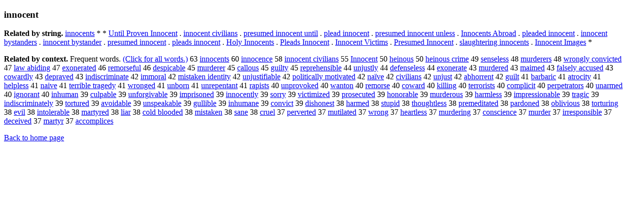

--- FILE ---
content_type: text/html; charset=UTF-8
request_url: https://www.cis.lmu.de/schuetze/e/e/ei/ein/einn/einno/OtHeR/einnocent.html
body_size: 12380
content:
<!DOCTYPE html PUBLIC "-//W3C//DTD XHTML 1.0 Transitional//EN""http://www.w3.org/TR/xhtml1/DTD/xhtml1-transitional.dtd"><html xmlns="http://www.w3.org/1999/xhtml"><head><meta http-equiv="Content-Type" content="text/html; charset=utf-8" />
<title>innocent</title><h3>innocent</h3><b>Related by string.</b> <a href="http://cis.lmu.de/schuetze/e/e/ei/ein/einn/einno/OtHeR/einnocents.html">innocents</a>  *  *  <a href="http://cis.lmu.de/schuetze/e/e/eU/eUn/eUnt/OtHeR/eUntil_Proven_Innocent.html">Until Proven Innocent</a>  .  <a href="http://cis.lmu.de/schuetze/e/e/ei/ein/einn/einno/OtHeR/einnocent_civilians.html">innocent civilians</a>  .  <a href="http://cis.lmu.de/schuetze/e/e/ep/epr/epre/epres/OtHeR/epresumed_innocent_until.html">presumed innocent until</a>  .  <a href="http://cis.lmu.de/schuetze/e/e/ep/epl/eple/eplea/OtHeR/eplead_innocent.html">plead innocent</a>  .  <a href="http://cis.lmu.de/schuetze/e/e/ep/epr/epre/epres/OtHeR/epresumed_innocent_unless.html">presumed innocent unless</a>  .  <a href="http://cis.lmu.de/schuetze/e/e/eI/eIn/eInn/eInno/OtHeR/eInnocents_Abroad.html">Innocents Abroad</a>  .  <a href="http://cis.lmu.de/schuetze/e/e/ep/epl/eple/eplea/OtHeR/epleaded_innocent.html">pleaded innocent</a>  .  <a href="http://cis.lmu.de/schuetze/e/e/ei/ein/einn/einno/OtHeR/einnocent_bystanders.html">innocent bystanders</a>  .  <a href="http://cis.lmu.de/schuetze/e/e/ei/ein/einn/einno/OtHeR/einnocent_bystander.html">innocent bystander</a>  .  <a href="http://cis.lmu.de/schuetze/e/e/ep/epr/epre/epres/OtHeR/epresumed_innocent.html">presumed innocent</a>  .  <a href="http://cis.lmu.de/schuetze/e/e/ep/epl/eple/eplea/OtHeR/epleads_innocent.html">pleads innocent</a>  .  <a href="http://cis.lmu.de/schuetze/e/e/eH/eHo/eHol/eHoly/OtHeR/eHoly_Innocents.html">Holy Innocents</a>  .  <a href="http://cis.lmu.de/schuetze/e/e/eP/ePl/ePle/ePlea/OtHeR/ePleads_Innocent.html">Pleads Innocent</a>  .  <a href="http://cis.lmu.de/schuetze/e/e/eI/eIn/eInn/eInno/OtHeR/eInnocent_Victims.html">Innocent Victims</a>  .  <a href="http://cis.lmu.de/schuetze/e/e/eP/ePr/ePre/ePres/OtHeR/ePresumed_Innocent.html">Presumed Innocent</a>  .  <a href="http://cis.lmu.de/schuetze/e/e/es/esl/esla/OtHeR/eslaughtering_innocents.html">slaughtering innocents</a>  .  <a href="http://cis.lmu.de/schuetze/e/e/eI/eIn/eInn/eInno/OtHeR/eInnocent_Images.html">Innocent Images</a>  * 
<p><b>Related by context. </b>Frequent words. <a href="leinnocent.html">(Click for all words.)</a> 63 <a href="http://cis.lmu.de/schuetze/e/e/ei/ein/einn/einno/OtHeR/einnocents.html">innocents</a> 60 <a href="http://cis.lmu.de/schuetze/e/e/ei/ein/einn/einno/OtHeR/einnocence.html">innocence</a> 58 <a href="http://cis.lmu.de/schuetze/e/e/ei/ein/einn/einno/OtHeR/einnocent_civilians.html">innocent civilians</a> 55 <a href="http://cis.lmu.de/schuetze/e/e/eI/eIn/eInn/eInno/OtHeR/eInnocent.html">Innocent</a> 50 <a href="http://cis.lmu.de/schuetze/e/e/eh/ehe/ehei/OtHeR/eheinous.html">heinous</a> 50 <a href="http://cis.lmu.de/schuetze/e/e/eh/ehe/ehei/OtHeR/eheinous_crime.html">heinous crime</a> 49 <a href="http://cis.lmu.de/schuetze/e/e/es/ese/esen/esens/OtHeR/esenseless.html">senseless</a> 48 <a href="http://cis.lmu.de/schuetze/e/e/em/emu/emur/emurd/emurde/emurder/OtHeR/emurderers.html">murderers</a> 48 <a href="http://cis.lmu.de/schuetze/e/e/ew/ewr/ewro/OtHeR/ewrongly_convicted.html">wrongly convicted</a> 47 <a href="http://cis.lmu.de/schuetze/e/e/el/ela/elaw/OtHeR/elaw_abiding.html">law abiding</a> 47 <a href="http://cis.lmu.de/schuetze/e/e/ee/eex/eexo/OtHeR/eexonerated.html">exonerated</a> 46 <a href="http://cis.lmu.de/schuetze/e/e/er/ere/erem/eremo/OtHeR/eremorseful.html">remorseful</a> 46 <a href="http://cis.lmu.de/schuetze/e/e/ed/ede/edes/edesp/OtHeR/edespicable.html">despicable</a> 45 <a href="http://cis.lmu.de/schuetze/e/e/em/emu/emur/emurd/emurde/emurder/emurdere/emurderer.html">murderer</a> 45 <a href="http://cis.lmu.de/schuetze/e/e/ec/eca/ecal/ecall/OtHeR/ecallous.html">callous</a> 45 <a href="http://cis.lmu.de/schuetze/e/e/eg/egu/egui/OtHeR/eguilty.html">guilty</a> 45 <a href="http://cis.lmu.de/schuetze/e/e/er/ere/erep/erepr/erepre/OtHeR/ereprehensible.html">reprehensible</a> 44 <a href="http://cis.lmu.de/schuetze/e/e/eu/eun/OtHeR/eunjustly.html">unjustly</a> 44 <a href="http://cis.lmu.de/schuetze/e/e/ed/ede/edef/edefe/edefen/edefens/edefense/edefenseless.html">defenseless</a> 44 <a href="http://cis.lmu.de/schuetze/e/e/ee/eex/eexo/OtHeR/eexonerate.html">exonerate</a> 43 <a href="http://cis.lmu.de/schuetze/e/e/em/emu/emur/emurd/emurde/emurder/emurdere/emurdered.html">murdered</a> 43 <a href="http://cis.lmu.de/schuetze/e/e/em/ema/emai/OtHeR/emaimed.html">maimed</a> 43 <a href="http://cis.lmu.de/schuetze/e/e/ef/efa/efal/efals/efalsely_accused.html">falsely accused</a> 43 <a href="http://cis.lmu.de/schuetze/e/e/ec/eco/ecow/OtHeR/ecowardly.html">cowardly</a> 43 <a href="http://cis.lmu.de/schuetze/e/e/ed/ede/edep/edepr/OtHeR/edepraved.html">depraved</a> 43 <a href="http://cis.lmu.de/schuetze/e/e/ei/ein/eind/eindi/OtHeR/eindiscriminate.html">indiscriminate</a> 42 <a href="http://cis.lmu.de/schuetze/e/e/ei/eim/eimm/OtHeR/eimmoral.html">immoral</a> 42 <a href="http://cis.lmu.de/schuetze/e/e/em/emi/emis/emist/OtHeR/emistaken_identity.html">mistaken identity</a> 42 <a href="http://cis.lmu.de/schuetze/e/e/eu/eun/OtHeR/eunjustifiable.html">unjustifiable</a> 42 <a href="http://cis.lmu.de/schuetze/e/e/ep/epo/epol/epoli/epolit/epoliti/epolitic/epolitica/epolitical/OtHeR/epolitically_motivated.html">politically motivated</a> 42 <a href="http://cis.lmu.de/schuetze/e/e/en/ena/OtHeR/enaxc3xafve.html">naïve</a> 42 <a href="http://cis.lmu.de/schuetze/e/e/ec/eci/eciv/ecivi/OtHeR/ecivilians.html">civilians</a> 42 <a href="http://cis.lmu.de/schuetze/e/e/eu/eun/OtHeR/eunjust.html">unjust</a> 42 <a href="http://cis.lmu.de/schuetze/e/e/ea/eab/OtHeR/eabhorrent.html">abhorrent</a> 42 <a href="http://cis.lmu.de/schuetze/e/e/eg/egu/egui/eguil/eguilt.html">guilt</a> 41 <a href="http://cis.lmu.de/schuetze/e/e/eb/eba/ebar/ebarb/OtHeR/ebarbaric.html">barbaric</a> 41 <a href="http://cis.lmu.de/schuetze/e/e/ea/eat/OtHeR/eatrocity.html">atrocity</a> 41 <a href="http://cis.lmu.de/schuetze/e/e/eh/ehe/ehel/OtHeR/ehelpless.html">helpless</a> 41 <a href="http://cis.lmu.de/schuetze/e/e/en/ena/enai/enaiv/enaive.html">naive</a> 41 <a href="http://cis.lmu.de/schuetze/e/e/et/ete/eter/eterr/eterri/OtHeR/eterrible_tragedy.html">terrible tragedy</a> 41 <a href="http://cis.lmu.de/schuetze/e/e/ew/ewr/ewro/OtHeR/ewronged.html">wronged</a> 41 <a href="http://cis.lmu.de/schuetze/e/e/eu/eun/eunb/OtHeR/eunborn.html">unborn</a> 41 <a href="http://cis.lmu.de/schuetze/e/e/eu/eun/eunr/eunre/OtHeR/eunrepentant.html">unrepentant</a> 41 <a href="http://cis.lmu.de/schuetze/e/e/er/era/erap/erapi/OtHeR/erapists.html">rapists</a> 40 <a href="http://cis.lmu.de/schuetze/e/e/eu/eun/eunp/eunpr/eunprovoked.html">unprovoked</a> 40 <a href="http://cis.lmu.de/schuetze/e/e/ew/ewa/ewan/OtHeR/ewanton.html">wanton</a> 40 <a href="http://cis.lmu.de/schuetze/e/e/er/ere/erem/eremo/OtHeR/eremorse.html">remorse</a> 40 <a href="http://cis.lmu.de/schuetze/e/e/ec/eco/ecow/OtHeR/ecoward.html">coward</a> 40 <a href="http://cis.lmu.de/schuetze/e/e/ek/eki/ekil/ekill/OtHeR/ekilling.html">killing</a> 40 <a href="http://cis.lmu.de/schuetze/e/e/et/ete/eter/eterr/OtHeR/eterrorists.html">terrorists</a> 40 <a href="http://cis.lmu.de/schuetze/e/e/ec/eco/ecom/ecomp/ecompl/ecompli/OtHeR/ecomplicit.html">complicit</a> 40 <a href="http://cis.lmu.de/schuetze/e/e/ep/epe/eper/eperp/eperpe/eperpetrators.html">perpetrators</a> 40 <a href="http://cis.lmu.de/schuetze/e/e/eu/eun/euna/OtHeR/eunarmed.html">unarmed</a> 40 <a href="http://cis.lmu.de/schuetze/e/e/ei/eig/eign/OtHeR/eignorant.html">ignorant</a> 40 <a href="http://cis.lmu.de/schuetze/e/e/ei/ein/einh/OtHeR/einhuman.html">inhuman</a> 39 <a href="http://cis.lmu.de/schuetze/e/e/ec/ecu/ecul/OtHeR/eculpable.html">culpable</a> 39 <a href="http://cis.lmu.de/schuetze/e/e/eu/eun/eunf/eunfo/OtHeR/eunforgivable.html">unforgivable</a> 39 <a href="http://cis.lmu.de/schuetze/e/e/ei/eim/eimp/eimpr/OtHeR/eimprisoned.html">imprisoned</a> 39 <a href="http://cis.lmu.de/schuetze/e/e/ei/ein/einn/einno/OtHeR/einnocently.html">innocently</a> 39 <a href="http://cis.lmu.de/schuetze/e/e/es/eso/esor/esorr/esorry.html">sorry</a> 39 <a href="http://cis.lmu.de/schuetze/e/e/ev/evi/evic/evict/OtHeR/evictimized.html">victimized</a> 39 <a href="http://cis.lmu.de/schuetze/e/e/ep/epr/epro/epros/eprose/eprosec/eprosecu/eprosecut/eprosecute/eprosecuted.html">prosecuted</a> 39 <a href="http://cis.lmu.de/schuetze/e/e/eh/eho/ehon/ehono/ehonor/OtHeR/ehonorable.html">honorable</a> 39 <a href="http://cis.lmu.de/schuetze/e/e/em/emu/emur/emurd/emurde/emurder/OtHeR/emurderous.html">murderous</a> 39 <a href="http://cis.lmu.de/schuetze/e/e/eh/eha/ehar/eharm/OtHeR/eharmless.html">harmless</a> 39 <a href="http://cis.lmu.de/schuetze/e/e/ei/eim/eimp/eimpr/OtHeR/eimpressionable.html">impressionable</a> 39 <a href="http://cis.lmu.de/schuetze/e/e/et/etr/etra/OtHeR/etragic.html">tragic</a> 39 <a href="http://cis.lmu.de/schuetze/e/e/ei/ein/eind/eindi/OtHeR/eindiscriminately.html">indiscriminately</a> 39 <a href="http://cis.lmu.de/schuetze/e/e/et/eto/etor/etort/OtHeR/etortured.html">tortured</a> 39 <a href="http://cis.lmu.de/schuetze/e/e/ea/eav/eavo/OtHeR/eavoidable.html">avoidable</a> 39 <a href="http://cis.lmu.de/schuetze/e/e/eu/eun/euns/eunsp/OtHeR/eunspeakable.html">unspeakable</a> 39 <a href="http://cis.lmu.de/schuetze/e/e/eg/egu/OtHeR/egullible.html">gullible</a> 39 <a href="http://cis.lmu.de/schuetze/e/e/ei/ein/einh/OtHeR/einhumane.html">inhumane</a> 39 <a href="http://cis.lmu.de/schuetze/e/e/ec/eco/econ/econv/econvi/econvic/econvict.html">convict</a> 39 <a href="http://cis.lmu.de/schuetze/e/e/ed/edi/edis/edish/OtHeR/edishonest.html">dishonest</a> 38 <a href="http://cis.lmu.de/schuetze/e/e/eh/eha/ehar/eharm/eharme/eharmed.html">harmed</a> 38 <a href="http://cis.lmu.de/schuetze/e/e/es/est/estu/OtHeR/estupid.html">stupid</a> 38 <a href="http://cis.lmu.de/schuetze/e/e/et/eth/etho/OtHeR/ethoughtless.html">thoughtless</a> 38 <a href="http://cis.lmu.de/schuetze/e/e/ep/epr/epre/eprem/OtHeR/epremeditated.html">premeditated</a> 38 <a href="http://cis.lmu.de/schuetze/e/e/ep/epa/epar/OtHeR/epardoned.html">pardoned</a> 38 <a href="http://cis.lmu.de/schuetze/e/e/eo/eob/eobl/eoblivious.html">oblivious</a> 38 <a href="http://cis.lmu.de/schuetze/e/e/et/eto/etor/etort/OtHeR/etorturing.html">torturing</a> 38 <a href="http://cis.lmu.de/schuetze/e/e/ee/eev/eevi/OtHeR/eevil.html">evil</a> 38 <a href="http://cis.lmu.de/schuetze/e/e/ei/ein/eint/OtHeR/eintolerable.html">intolerable</a> 38 <a href="http://cis.lmu.de/schuetze/e/e/em/ema/emar/emart/OtHeR/emartyred.html">martyred</a> 38 <a href="http://cis.lmu.de/schuetze/e/e/el/eli/elia/eliar.html">liar</a> 38 <a href="http://cis.lmu.de/schuetze/e/e/ec/eco/ecol/ecold/OtHeR/ecold_blooded.html">cold blooded</a> 38 <a href="http://cis.lmu.de/schuetze/e/e/em/emi/emis/emist/OtHeR/emistaken.html">mistaken</a> 38 <a href="http://cis.lmu.de/schuetze/e/e/es/esa/esan/OtHeR/esane.html">sane</a> 38 <a href="http://cis.lmu.de/schuetze/e/e/ec/ecr/ecru/ecrue/ecruel.html">cruel</a> 37 <a href="http://cis.lmu.de/schuetze/e/e/ep/epe/eper/OtHeR/eperverted.html">perverted</a> 37 <a href="http://cis.lmu.de/schuetze/e/e/em/emu/emut/OtHeR/emutilated.html">mutilated</a> 37 <a href="http://cis.lmu.de/schuetze/e/e/ew/ewr/ewro/ewron/ewrong.html">wrong</a> 37 <a href="http://cis.lmu.de/schuetze/e/e/eh/ehe/ehea/ehear/eheart/OtHeR/eheartless.html">heartless</a> 37 <a href="http://cis.lmu.de/schuetze/e/e/em/emu/emur/emurd/emurde/emurder/OtHeR/emurdering.html">murdering</a> 37 <a href="http://cis.lmu.de/schuetze/e/e/ec/eco/econ/econs/OtHeR/econscience.html">conscience</a> 37 <a href="http://cis.lmu.de/schuetze/e/e/em/emu/emur/emurd/emurde/OtHeR/emurder.html">murder</a> 37 <a href="http://cis.lmu.de/schuetze/e/e/ei/eir/eirr/eirre/eirresponsible.html">irresponsible</a> 37 <a href="http://cis.lmu.de/schuetze/e/e/ed/ede/edec/edece/OtHeR/edeceived.html">deceived</a> 37 <a href="http://cis.lmu.de/schuetze/e/e/em/ema/emar/emart/emarty/emartyr.html">martyr</a> 37 <a href="http://cis.lmu.de/schuetze/e/e/ea/eac/eacc/eacco/eaccom/OtHeR/eaccomplices.html">accomplices</a> 
<p><a href="http://cis.lmu.de/schuetze/e/">Back to home page</a>
